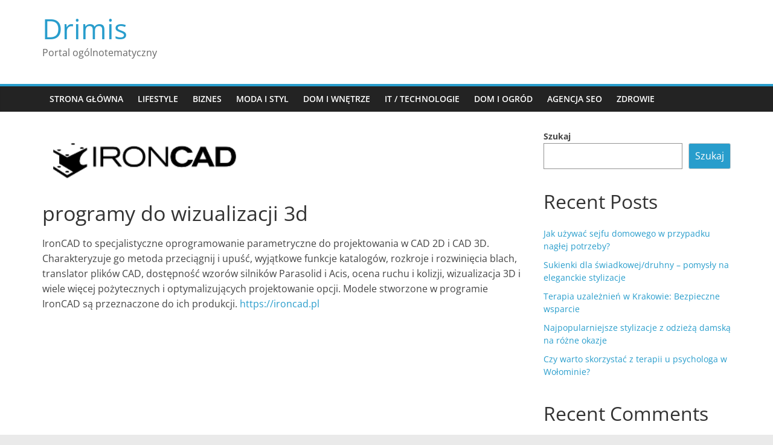

--- FILE ---
content_type: text/html; charset=UTF-8
request_url: https://drimis.pl/programy-do-wizualizacji-3d/
body_size: 7428
content:
<!DOCTYPE html>
<html lang="pl-PL">
<head>
			<meta charset="UTF-8" />
		<meta name="viewport" content="width=device-width, initial-scale=1">
		<link rel="profile" href="https://gmpg.org/xfn/11" />
		<title>programy do wizualizacji 3d &#x2d; Drimis</title>

<!-- The SEO Framework: stworzone przez Sybre Waaijer -->
<meta name="robots" content="max-snippet:-1,max-image-preview:large,max-video-preview:-1" />
<meta name="description" content="IronCAD to specjalistyczne oprogramowanie parametryczne do projektowania w CAD 2D i CAD 3D. Charakteryzuje go metoda przeciągnij i upuść&#8230;" />
<meta property="og:image" content="https://drimis.pl/wp-content/uploads/2023/04/ironcad.png" />
<meta property="og:image:width" content="338" />
<meta property="og:image:height" content="100" />
<meta property="og:locale" content="pl_PL" />
<meta property="og:type" content="website" />
<meta property="og:title" content="programy do wizualizacji 3d" />
<meta property="og:description" content="IronCAD to specjalistyczne oprogramowanie parametryczne do projektowania w CAD 2D i CAD 3D. Charakteryzuje go metoda przeciągnij i upuść, wyjątkowe funkcje katalog&oacute;w, rozkroje i rozwinięcia blach&#8230;" />
<meta property="og:url" content="https://drimis.pl/programy-do-wizualizacji-3d/" />
<meta property="og:site_name" content="Drimis" />
<meta name="twitter:card" content="summary_large_image" />
<meta name="twitter:title" content="programy do wizualizacji 3d" />
<meta name="twitter:description" content="IronCAD to specjalistyczne oprogramowanie parametryczne do projektowania w CAD 2D i CAD 3D. Charakteryzuje go metoda przeciągnij i upuść, wyjątkowe funkcje katalog&oacute;w, rozkroje i rozwinięcia blach&#8230;" />
<meta name="twitter:image" content="https://drimis.pl/wp-content/uploads/2023/04/ironcad.png" />
<meta name="twitter:image:width" content="338" />
<meta name="twitter:image:height" content="100" />
<link rel="canonical" href="https://drimis.pl/programy-do-wizualizacji-3d/" />
<script type="application/ld+json">{"@context":"https://schema.org","@type":"BreadcrumbList","itemListElement":[{"@type":"ListItem","position":1,"item":{"@id":"https://drimis.pl/","name":"Drimis"}},{"@type":"ListItem","position":2,"item":{"@id":"https://drimis.pl/programy-do-wizualizacji-3d/","name":"programy do wizualizacji 3d"}}]}</script>
<!-- / The SEO Framework: stworzone przez Sybre Waaijer | 3.08ms meta | 0.40ms boot -->

<link rel='stylesheet' id='wp-block-library-css' href='https://drimis.pl/wp-includes/css/dist/block-library/style.min.css?ver=6.1.8' type='text/css' media='all' />
<style id='wp-block-library-theme-inline-css' type='text/css'>
.wp-block-audio figcaption{color:#555;font-size:13px;text-align:center}.is-dark-theme .wp-block-audio figcaption{color:hsla(0,0%,100%,.65)}.wp-block-audio{margin:0 0 1em}.wp-block-code{border:1px solid #ccc;border-radius:4px;font-family:Menlo,Consolas,monaco,monospace;padding:.8em 1em}.wp-block-embed figcaption{color:#555;font-size:13px;text-align:center}.is-dark-theme .wp-block-embed figcaption{color:hsla(0,0%,100%,.65)}.wp-block-embed{margin:0 0 1em}.blocks-gallery-caption{color:#555;font-size:13px;text-align:center}.is-dark-theme .blocks-gallery-caption{color:hsla(0,0%,100%,.65)}.wp-block-image figcaption{color:#555;font-size:13px;text-align:center}.is-dark-theme .wp-block-image figcaption{color:hsla(0,0%,100%,.65)}.wp-block-image{margin:0 0 1em}.wp-block-pullquote{border-top:4px solid;border-bottom:4px solid;margin-bottom:1.75em;color:currentColor}.wp-block-pullquote__citation,.wp-block-pullquote cite,.wp-block-pullquote footer{color:currentColor;text-transform:uppercase;font-size:.8125em;font-style:normal}.wp-block-quote{border-left:.25em solid;margin:0 0 1.75em;padding-left:1em}.wp-block-quote cite,.wp-block-quote footer{color:currentColor;font-size:.8125em;position:relative;font-style:normal}.wp-block-quote.has-text-align-right{border-left:none;border-right:.25em solid;padding-left:0;padding-right:1em}.wp-block-quote.has-text-align-center{border:none;padding-left:0}.wp-block-quote.is-large,.wp-block-quote.is-style-large,.wp-block-quote.is-style-plain{border:none}.wp-block-search .wp-block-search__label{font-weight:700}.wp-block-search__button{border:1px solid #ccc;padding:.375em .625em}:where(.wp-block-group.has-background){padding:1.25em 2.375em}.wp-block-separator.has-css-opacity{opacity:.4}.wp-block-separator{border:none;border-bottom:2px solid;margin-left:auto;margin-right:auto}.wp-block-separator.has-alpha-channel-opacity{opacity:1}.wp-block-separator:not(.is-style-wide):not(.is-style-dots){width:100px}.wp-block-separator.has-background:not(.is-style-dots){border-bottom:none;height:1px}.wp-block-separator.has-background:not(.is-style-wide):not(.is-style-dots){height:2px}.wp-block-table{margin:"0 0 1em 0"}.wp-block-table thead{border-bottom:3px solid}.wp-block-table tfoot{border-top:3px solid}.wp-block-table td,.wp-block-table th{word-break:normal}.wp-block-table figcaption{color:#555;font-size:13px;text-align:center}.is-dark-theme .wp-block-table figcaption{color:hsla(0,0%,100%,.65)}.wp-block-video figcaption{color:#555;font-size:13px;text-align:center}.is-dark-theme .wp-block-video figcaption{color:hsla(0,0%,100%,.65)}.wp-block-video{margin:0 0 1em}.wp-block-template-part.has-background{padding:1.25em 2.375em;margin-top:0;margin-bottom:0}
</style>
<link rel='stylesheet' id='classic-theme-styles-css' href='https://drimis.pl/wp-includes/css/classic-themes.min.css?ver=1' type='text/css' media='all' />
<style id='global-styles-inline-css' type='text/css'>
body{--wp--preset--color--black: #000000;--wp--preset--color--cyan-bluish-gray: #abb8c3;--wp--preset--color--white: #ffffff;--wp--preset--color--pale-pink: #f78da7;--wp--preset--color--vivid-red: #cf2e2e;--wp--preset--color--luminous-vivid-orange: #ff6900;--wp--preset--color--luminous-vivid-amber: #fcb900;--wp--preset--color--light-green-cyan: #7bdcb5;--wp--preset--color--vivid-green-cyan: #00d084;--wp--preset--color--pale-cyan-blue: #8ed1fc;--wp--preset--color--vivid-cyan-blue: #0693e3;--wp--preset--color--vivid-purple: #9b51e0;--wp--preset--gradient--vivid-cyan-blue-to-vivid-purple: linear-gradient(135deg,rgba(6,147,227,1) 0%,rgb(155,81,224) 100%);--wp--preset--gradient--light-green-cyan-to-vivid-green-cyan: linear-gradient(135deg,rgb(122,220,180) 0%,rgb(0,208,130) 100%);--wp--preset--gradient--luminous-vivid-amber-to-luminous-vivid-orange: linear-gradient(135deg,rgba(252,185,0,1) 0%,rgba(255,105,0,1) 100%);--wp--preset--gradient--luminous-vivid-orange-to-vivid-red: linear-gradient(135deg,rgba(255,105,0,1) 0%,rgb(207,46,46) 100%);--wp--preset--gradient--very-light-gray-to-cyan-bluish-gray: linear-gradient(135deg,rgb(238,238,238) 0%,rgb(169,184,195) 100%);--wp--preset--gradient--cool-to-warm-spectrum: linear-gradient(135deg,rgb(74,234,220) 0%,rgb(151,120,209) 20%,rgb(207,42,186) 40%,rgb(238,44,130) 60%,rgb(251,105,98) 80%,rgb(254,248,76) 100%);--wp--preset--gradient--blush-light-purple: linear-gradient(135deg,rgb(255,206,236) 0%,rgb(152,150,240) 100%);--wp--preset--gradient--blush-bordeaux: linear-gradient(135deg,rgb(254,205,165) 0%,rgb(254,45,45) 50%,rgb(107,0,62) 100%);--wp--preset--gradient--luminous-dusk: linear-gradient(135deg,rgb(255,203,112) 0%,rgb(199,81,192) 50%,rgb(65,88,208) 100%);--wp--preset--gradient--pale-ocean: linear-gradient(135deg,rgb(255,245,203) 0%,rgb(182,227,212) 50%,rgb(51,167,181) 100%);--wp--preset--gradient--electric-grass: linear-gradient(135deg,rgb(202,248,128) 0%,rgb(113,206,126) 100%);--wp--preset--gradient--midnight: linear-gradient(135deg,rgb(2,3,129) 0%,rgb(40,116,252) 100%);--wp--preset--duotone--dark-grayscale: url('#wp-duotone-dark-grayscale');--wp--preset--duotone--grayscale: url('#wp-duotone-grayscale');--wp--preset--duotone--purple-yellow: url('#wp-duotone-purple-yellow');--wp--preset--duotone--blue-red: url('#wp-duotone-blue-red');--wp--preset--duotone--midnight: url('#wp-duotone-midnight');--wp--preset--duotone--magenta-yellow: url('#wp-duotone-magenta-yellow');--wp--preset--duotone--purple-green: url('#wp-duotone-purple-green');--wp--preset--duotone--blue-orange: url('#wp-duotone-blue-orange');--wp--preset--font-size--small: 13px;--wp--preset--font-size--medium: 20px;--wp--preset--font-size--large: 36px;--wp--preset--font-size--x-large: 42px;--wp--preset--spacing--20: 0.44rem;--wp--preset--spacing--30: 0.67rem;--wp--preset--spacing--40: 1rem;--wp--preset--spacing--50: 1.5rem;--wp--preset--spacing--60: 2.25rem;--wp--preset--spacing--70: 3.38rem;--wp--preset--spacing--80: 5.06rem;}:where(.is-layout-flex){gap: 0.5em;}body .is-layout-flow > .alignleft{float: left;margin-inline-start: 0;margin-inline-end: 2em;}body .is-layout-flow > .alignright{float: right;margin-inline-start: 2em;margin-inline-end: 0;}body .is-layout-flow > .aligncenter{margin-left: auto !important;margin-right: auto !important;}body .is-layout-constrained > .alignleft{float: left;margin-inline-start: 0;margin-inline-end: 2em;}body .is-layout-constrained > .alignright{float: right;margin-inline-start: 2em;margin-inline-end: 0;}body .is-layout-constrained > .aligncenter{margin-left: auto !important;margin-right: auto !important;}body .is-layout-constrained > :where(:not(.alignleft):not(.alignright):not(.alignfull)){max-width: var(--wp--style--global--content-size);margin-left: auto !important;margin-right: auto !important;}body .is-layout-constrained > .alignwide{max-width: var(--wp--style--global--wide-size);}body .is-layout-flex{display: flex;}body .is-layout-flex{flex-wrap: wrap;align-items: center;}body .is-layout-flex > *{margin: 0;}:where(.wp-block-columns.is-layout-flex){gap: 2em;}.has-black-color{color: var(--wp--preset--color--black) !important;}.has-cyan-bluish-gray-color{color: var(--wp--preset--color--cyan-bluish-gray) !important;}.has-white-color{color: var(--wp--preset--color--white) !important;}.has-pale-pink-color{color: var(--wp--preset--color--pale-pink) !important;}.has-vivid-red-color{color: var(--wp--preset--color--vivid-red) !important;}.has-luminous-vivid-orange-color{color: var(--wp--preset--color--luminous-vivid-orange) !important;}.has-luminous-vivid-amber-color{color: var(--wp--preset--color--luminous-vivid-amber) !important;}.has-light-green-cyan-color{color: var(--wp--preset--color--light-green-cyan) !important;}.has-vivid-green-cyan-color{color: var(--wp--preset--color--vivid-green-cyan) !important;}.has-pale-cyan-blue-color{color: var(--wp--preset--color--pale-cyan-blue) !important;}.has-vivid-cyan-blue-color{color: var(--wp--preset--color--vivid-cyan-blue) !important;}.has-vivid-purple-color{color: var(--wp--preset--color--vivid-purple) !important;}.has-black-background-color{background-color: var(--wp--preset--color--black) !important;}.has-cyan-bluish-gray-background-color{background-color: var(--wp--preset--color--cyan-bluish-gray) !important;}.has-white-background-color{background-color: var(--wp--preset--color--white) !important;}.has-pale-pink-background-color{background-color: var(--wp--preset--color--pale-pink) !important;}.has-vivid-red-background-color{background-color: var(--wp--preset--color--vivid-red) !important;}.has-luminous-vivid-orange-background-color{background-color: var(--wp--preset--color--luminous-vivid-orange) !important;}.has-luminous-vivid-amber-background-color{background-color: var(--wp--preset--color--luminous-vivid-amber) !important;}.has-light-green-cyan-background-color{background-color: var(--wp--preset--color--light-green-cyan) !important;}.has-vivid-green-cyan-background-color{background-color: var(--wp--preset--color--vivid-green-cyan) !important;}.has-pale-cyan-blue-background-color{background-color: var(--wp--preset--color--pale-cyan-blue) !important;}.has-vivid-cyan-blue-background-color{background-color: var(--wp--preset--color--vivid-cyan-blue) !important;}.has-vivid-purple-background-color{background-color: var(--wp--preset--color--vivid-purple) !important;}.has-black-border-color{border-color: var(--wp--preset--color--black) !important;}.has-cyan-bluish-gray-border-color{border-color: var(--wp--preset--color--cyan-bluish-gray) !important;}.has-white-border-color{border-color: var(--wp--preset--color--white) !important;}.has-pale-pink-border-color{border-color: var(--wp--preset--color--pale-pink) !important;}.has-vivid-red-border-color{border-color: var(--wp--preset--color--vivid-red) !important;}.has-luminous-vivid-orange-border-color{border-color: var(--wp--preset--color--luminous-vivid-orange) !important;}.has-luminous-vivid-amber-border-color{border-color: var(--wp--preset--color--luminous-vivid-amber) !important;}.has-light-green-cyan-border-color{border-color: var(--wp--preset--color--light-green-cyan) !important;}.has-vivid-green-cyan-border-color{border-color: var(--wp--preset--color--vivid-green-cyan) !important;}.has-pale-cyan-blue-border-color{border-color: var(--wp--preset--color--pale-cyan-blue) !important;}.has-vivid-cyan-blue-border-color{border-color: var(--wp--preset--color--vivid-cyan-blue) !important;}.has-vivid-purple-border-color{border-color: var(--wp--preset--color--vivid-purple) !important;}.has-vivid-cyan-blue-to-vivid-purple-gradient-background{background: var(--wp--preset--gradient--vivid-cyan-blue-to-vivid-purple) !important;}.has-light-green-cyan-to-vivid-green-cyan-gradient-background{background: var(--wp--preset--gradient--light-green-cyan-to-vivid-green-cyan) !important;}.has-luminous-vivid-amber-to-luminous-vivid-orange-gradient-background{background: var(--wp--preset--gradient--luminous-vivid-amber-to-luminous-vivid-orange) !important;}.has-luminous-vivid-orange-to-vivid-red-gradient-background{background: var(--wp--preset--gradient--luminous-vivid-orange-to-vivid-red) !important;}.has-very-light-gray-to-cyan-bluish-gray-gradient-background{background: var(--wp--preset--gradient--very-light-gray-to-cyan-bluish-gray) !important;}.has-cool-to-warm-spectrum-gradient-background{background: var(--wp--preset--gradient--cool-to-warm-spectrum) !important;}.has-blush-light-purple-gradient-background{background: var(--wp--preset--gradient--blush-light-purple) !important;}.has-blush-bordeaux-gradient-background{background: var(--wp--preset--gradient--blush-bordeaux) !important;}.has-luminous-dusk-gradient-background{background: var(--wp--preset--gradient--luminous-dusk) !important;}.has-pale-ocean-gradient-background{background: var(--wp--preset--gradient--pale-ocean) !important;}.has-electric-grass-gradient-background{background: var(--wp--preset--gradient--electric-grass) !important;}.has-midnight-gradient-background{background: var(--wp--preset--gradient--midnight) !important;}.has-small-font-size{font-size: var(--wp--preset--font-size--small) !important;}.has-medium-font-size{font-size: var(--wp--preset--font-size--medium) !important;}.has-large-font-size{font-size: var(--wp--preset--font-size--large) !important;}.has-x-large-font-size{font-size: var(--wp--preset--font-size--x-large) !important;}
.wp-block-navigation a:where(:not(.wp-element-button)){color: inherit;}
:where(.wp-block-columns.is-layout-flex){gap: 2em;}
.wp-block-pullquote{font-size: 1.5em;line-height: 1.6;}
</style>
<link rel='stylesheet' id='colormag_style-css' href='https://drimis.pl/wp-content/themes/colormag/style.css?ver=2.1.5' type='text/css' media='all' />
<link rel='stylesheet' id='colormag-fontawesome-css' href='https://drimis.pl/wp-content/themes/colormag/fontawesome/css/font-awesome.min.css?ver=2.1.5' type='text/css' media='all' />
<script type='text/javascript' src='https://drimis.pl/wp-includes/js/jquery/jquery.min.js?ver=3.6.1' id='jquery-core-js'></script>
<script type='text/javascript' src='https://drimis.pl/wp-includes/js/jquery/jquery-migrate.min.js?ver=3.3.2' id='jquery-migrate-js'></script>
<!--[if lte IE 8]>
<script type='text/javascript' src='https://drimis.pl/wp-content/themes/colormag/js/html5shiv.min.js?ver=2.1.5' id='html5-js'></script>
<![endif]-->
<link rel="https://api.w.org/" href="https://drimis.pl/wp-json/" /><link rel="alternate" type="application/json" href="https://drimis.pl/wp-json/wp/v2/pages/708" /><link rel="alternate" type="application/json+oembed" href="https://drimis.pl/wp-json/oembed/1.0/embed?url=https%3A%2F%2Fdrimis.pl%2Fprogramy-do-wizualizacji-3d%2F" />
<link rel="alternate" type="text/xml+oembed" href="https://drimis.pl/wp-json/oembed/1.0/embed?url=https%3A%2F%2Fdrimis.pl%2Fprogramy-do-wizualizacji-3d%2F&#038;format=xml" />

<!-- LionScripts: Webmaster Tools Head Start -->

<!-- LionScripts: Webmaster Tools Head End -->
</head>

<body data-rsssl=1 class="page-template-default page page-id-708 wp-embed-responsive right-sidebar wide &quot;&gt;&lt;!-- LionScripts: Webmaster Tools Body Start --&gt;
&lt;!-- Google Tag Manager (noscript) --&gt;
							&lt;noscript&gt;&lt;iframe src=&quot;https://www.googletagmanager.com/ns.html?id=&quot;
							height=&quot;0&quot; width=&quot;0&quot; style=&quot;display:none;visibility:hidden&quot;&gt;&lt;/iframe&gt;&lt;/noscript&gt;
							&lt;!-- End Google Tag Manager (noscript) --&gt;
&lt;!-- LionScripts: Webmaster Tools Body End --&gt;
							&lt;meta type=&quot;lionscripts:webmaster-tools">

<svg xmlns="http://www.w3.org/2000/svg" viewBox="0 0 0 0" width="0" height="0" focusable="false" role="none" style="visibility: hidden; position: absolute; left: -9999px; overflow: hidden;" ><defs><filter id="wp-duotone-dark-grayscale"><feColorMatrix color-interpolation-filters="sRGB" type="matrix" values=" .299 .587 .114 0 0 .299 .587 .114 0 0 .299 .587 .114 0 0 .299 .587 .114 0 0 " /><feComponentTransfer color-interpolation-filters="sRGB" ><feFuncR type="table" tableValues="0 0.49803921568627" /><feFuncG type="table" tableValues="0 0.49803921568627" /><feFuncB type="table" tableValues="0 0.49803921568627" /><feFuncA type="table" tableValues="1 1" /></feComponentTransfer><feComposite in2="SourceGraphic" operator="in" /></filter></defs></svg><svg xmlns="http://www.w3.org/2000/svg" viewBox="0 0 0 0" width="0" height="0" focusable="false" role="none" style="visibility: hidden; position: absolute; left: -9999px; overflow: hidden;" ><defs><filter id="wp-duotone-grayscale"><feColorMatrix color-interpolation-filters="sRGB" type="matrix" values=" .299 .587 .114 0 0 .299 .587 .114 0 0 .299 .587 .114 0 0 .299 .587 .114 0 0 " /><feComponentTransfer color-interpolation-filters="sRGB" ><feFuncR type="table" tableValues="0 1" /><feFuncG type="table" tableValues="0 1" /><feFuncB type="table" tableValues="0 1" /><feFuncA type="table" tableValues="1 1" /></feComponentTransfer><feComposite in2="SourceGraphic" operator="in" /></filter></defs></svg><svg xmlns="http://www.w3.org/2000/svg" viewBox="0 0 0 0" width="0" height="0" focusable="false" role="none" style="visibility: hidden; position: absolute; left: -9999px; overflow: hidden;" ><defs><filter id="wp-duotone-purple-yellow"><feColorMatrix color-interpolation-filters="sRGB" type="matrix" values=" .299 .587 .114 0 0 .299 .587 .114 0 0 .299 .587 .114 0 0 .299 .587 .114 0 0 " /><feComponentTransfer color-interpolation-filters="sRGB" ><feFuncR type="table" tableValues="0.54901960784314 0.98823529411765" /><feFuncG type="table" tableValues="0 1" /><feFuncB type="table" tableValues="0.71764705882353 0.25490196078431" /><feFuncA type="table" tableValues="1 1" /></feComponentTransfer><feComposite in2="SourceGraphic" operator="in" /></filter></defs></svg><svg xmlns="http://www.w3.org/2000/svg" viewBox="0 0 0 0" width="0" height="0" focusable="false" role="none" style="visibility: hidden; position: absolute; left: -9999px; overflow: hidden;" ><defs><filter id="wp-duotone-blue-red"><feColorMatrix color-interpolation-filters="sRGB" type="matrix" values=" .299 .587 .114 0 0 .299 .587 .114 0 0 .299 .587 .114 0 0 .299 .587 .114 0 0 " /><feComponentTransfer color-interpolation-filters="sRGB" ><feFuncR type="table" tableValues="0 1" /><feFuncG type="table" tableValues="0 0.27843137254902" /><feFuncB type="table" tableValues="0.5921568627451 0.27843137254902" /><feFuncA type="table" tableValues="1 1" /></feComponentTransfer><feComposite in2="SourceGraphic" operator="in" /></filter></defs></svg><svg xmlns="http://www.w3.org/2000/svg" viewBox="0 0 0 0" width="0" height="0" focusable="false" role="none" style="visibility: hidden; position: absolute; left: -9999px; overflow: hidden;" ><defs><filter id="wp-duotone-midnight"><feColorMatrix color-interpolation-filters="sRGB" type="matrix" values=" .299 .587 .114 0 0 .299 .587 .114 0 0 .299 .587 .114 0 0 .299 .587 .114 0 0 " /><feComponentTransfer color-interpolation-filters="sRGB" ><feFuncR type="table" tableValues="0 0" /><feFuncG type="table" tableValues="0 0.64705882352941" /><feFuncB type="table" tableValues="0 1" /><feFuncA type="table" tableValues="1 1" /></feComponentTransfer><feComposite in2="SourceGraphic" operator="in" /></filter></defs></svg><svg xmlns="http://www.w3.org/2000/svg" viewBox="0 0 0 0" width="0" height="0" focusable="false" role="none" style="visibility: hidden; position: absolute; left: -9999px; overflow: hidden;" ><defs><filter id="wp-duotone-magenta-yellow"><feColorMatrix color-interpolation-filters="sRGB" type="matrix" values=" .299 .587 .114 0 0 .299 .587 .114 0 0 .299 .587 .114 0 0 .299 .587 .114 0 0 " /><feComponentTransfer color-interpolation-filters="sRGB" ><feFuncR type="table" tableValues="0.78039215686275 1" /><feFuncG type="table" tableValues="0 0.94901960784314" /><feFuncB type="table" tableValues="0.35294117647059 0.47058823529412" /><feFuncA type="table" tableValues="1 1" /></feComponentTransfer><feComposite in2="SourceGraphic" operator="in" /></filter></defs></svg><svg xmlns="http://www.w3.org/2000/svg" viewBox="0 0 0 0" width="0" height="0" focusable="false" role="none" style="visibility: hidden; position: absolute; left: -9999px; overflow: hidden;" ><defs><filter id="wp-duotone-purple-green"><feColorMatrix color-interpolation-filters="sRGB" type="matrix" values=" .299 .587 .114 0 0 .299 .587 .114 0 0 .299 .587 .114 0 0 .299 .587 .114 0 0 " /><feComponentTransfer color-interpolation-filters="sRGB" ><feFuncR type="table" tableValues="0.65098039215686 0.40392156862745" /><feFuncG type="table" tableValues="0 1" /><feFuncB type="table" tableValues="0.44705882352941 0.4" /><feFuncA type="table" tableValues="1 1" /></feComponentTransfer><feComposite in2="SourceGraphic" operator="in" /></filter></defs></svg><svg xmlns="http://www.w3.org/2000/svg" viewBox="0 0 0 0" width="0" height="0" focusable="false" role="none" style="visibility: hidden; position: absolute; left: -9999px; overflow: hidden;" ><defs><filter id="wp-duotone-blue-orange"><feColorMatrix color-interpolation-filters="sRGB" type="matrix" values=" .299 .587 .114 0 0 .299 .587 .114 0 0 .299 .587 .114 0 0 .299 .587 .114 0 0 " /><feComponentTransfer color-interpolation-filters="sRGB" ><feFuncR type="table" tableValues="0.098039215686275 1" /><feFuncG type="table" tableValues="0 0.66274509803922" /><feFuncB type="table" tableValues="0.84705882352941 0.41960784313725" /><feFuncA type="table" tableValues="1 1" /></feComponentTransfer><feComposite in2="SourceGraphic" operator="in" /></filter></defs></svg>		<div id="page" class="hfeed site">
				<a class="skip-link screen-reader-text" href="#main">Przejdź do treści</a>
				<header id="masthead" class="site-header clearfix ">
				<div id="header-text-nav-container" class="clearfix">
		
		<div class="inner-wrap">
			<div id="header-text-nav-wrap" class="clearfix">

				<div id="header-left-section">
					
					<div id="header-text" class="">
													<h3 id="site-title">
								<a href="https://drimis.pl/" title="Drimis" rel="home">Drimis</a>
							</h3>
						
													<p id="site-description">
								Portal og&oacute;lnotematyczny							</p><!-- #site-description -->
											</div><!-- #header-text -->
				</div><!-- #header-left-section -->

				<div id="header-right-section">
									</div><!-- #header-right-section -->

			</div><!-- #header-text-nav-wrap -->
		</div><!-- .inner-wrap -->

		
		<nav id="site-navigation" class="main-navigation clearfix" role="navigation">
			<div class="inner-wrap clearfix">
				
				
				<p class="menu-toggle"></p>
				<div class="menu-primary-container"><ul id="menu-menu-1" class="menu"><li id="menu-item-399" class="menu-item menu-item-type-custom menu-item-object-custom menu-item-home menu-item-399"><a href="https://drimis.pl/">Strona główna</a></li>
<li id="menu-item-450" class="menu-item menu-item-type-taxonomy menu-item-object-category menu-item-450"><a href="https://drimis.pl/category/lifestyle/">Lifestyle</a></li>
<li id="menu-item-451" class="menu-item menu-item-type-taxonomy menu-item-object-category menu-item-451"><a href="https://drimis.pl/category/biznes/">Biznes</a></li>
<li id="menu-item-452" class="menu-item menu-item-type-taxonomy menu-item-object-category menu-item-452"><a href="https://drimis.pl/category/moda-i-styl/">Moda i styl</a></li>
<li id="menu-item-453" class="menu-item menu-item-type-taxonomy menu-item-object-category menu-item-453"><a href="https://drimis.pl/category/dom-i-wnetrze/">Dom i wnętrze</a></li>
<li id="menu-item-454" class="menu-item menu-item-type-taxonomy menu-item-object-category menu-item-454"><a href="https://drimis.pl/category/it-technologie/">IT / Technologie</a></li>
<li id="menu-item-455" class="menu-item menu-item-type-taxonomy menu-item-object-category menu-item-455"><a href="https://drimis.pl/category/dom-i-ogrod/">Dom i ogród</a></li>
<li id="menu-item-456" class="menu-item menu-item-type-taxonomy menu-item-object-category menu-item-456"><a href="https://drimis.pl/category/agencja-seo/">agencja SEO</a></li>
<li id="menu-item-458" class="menu-item menu-item-type-taxonomy menu-item-object-category menu-item-458"><a href="https://drimis.pl/category/zdrowie/">zdrowie</a></li>
</ul></div>
			</div>
		</nav>

				</div><!-- #header-text-nav-container -->
				</header><!-- #masthead -->
				<div id="main" class="clearfix">
				<div class="inner-wrap clearfix">
		
	<div id="primary">
		<div id="content" class="clearfix">
			
<article id="post-708" class="post-708 page type-page status-publish has-post-thumbnail hentry">
	
			<div class="featured-image">
			<img width="338" height="100" src="https://drimis.pl/wp-content/uploads/2023/04/ironcad.png" class="attachment-colormag-featured-image size-colormag-featured-image wp-post-image" alt="" decoding="async" srcset="https://drimis.pl/wp-content/uploads/2023/04/ironcad.png 338w, https://drimis.pl/wp-content/uploads/2023/04/ironcad-300x89.png 300w" sizes="(max-width: 338px) 100vw, 338px" />		</div>
	
	<header class="entry-header">
					<h1 class="entry-title">
				programy do wizualizacji 3d			</h1>
			</header>

	<div class="entry-content clearfix">
		<p>IronCAD to specjalistyczne oprogramowanie parametryczne do projektowania w CAD 2D i CAD 3D. Charakteryzuje go metoda przeciągnij i upuść, wyjątkowe funkcje katalogów, rozkroje i rozwinięcia blach, translator plików CAD, dostępność wzorów silników Parasolid i Acis, ocena ruchu i kolizji, wizualizacja 3D i wiele więcej pożytecznych i optymalizujących projektowanie opcji. Modele stworzone w programie IronCAD są przeznaczone do ich produkcji. <a href="https://ironcad.pl">https://ironcad.pl</a></p>
	</div>

	<div class="entry-footer">
			</div>

	</article>
		</div><!-- #content -->
	</div><!-- #primary -->


<div id="secondary">
	
	<aside id="block-2" class="widget widget_block widget_search clearfix"><form role="search" method="get" action="https://drimis.pl/" class="wp-block-search__button-outside wp-block-search__text-button wp-block-search"><label for="wp-block-search__input-1" class="wp-block-search__label" >Szukaj</label><div class="wp-block-search__inside-wrapper " ><input type="search" id="wp-block-search__input-1" class="wp-block-search__input wp-block-search__input" name="s" value="" placeholder=""  required /><button type="submit" class="wp-block-search__button wp-element-button"  >Szukaj</button></div></form></aside><aside id="block-3" class="widget widget_block clearfix"><div class="is-layout-flow wp-block-group"><div class="wp-block-group__inner-container"><h2>Recent Posts</h2><ul class="wp-block-latest-posts__list wp-block-latest-posts"><li><a class="wp-block-latest-posts__post-title" href="https://drimis.pl/jak-uzywac-sejfu-domowego-w-przypadku-naglej-potrzeby/">Jak używać sejfu domowego w przypadku nagłej potrzeby?</a></li>
<li><a class="wp-block-latest-posts__post-title" href="https://drimis.pl/sukienki-dla-swiadkowej-druhny-pomysly-na-eleganckie-stylizacje/">Sukienki dla świadkowej/druhny &#8211; pomysły na eleganckie stylizacje</a></li>
<li><a class="wp-block-latest-posts__post-title" href="https://drimis.pl/terapia-uzaleznien-w-krakowie-bezpieczne-wsparcie/">Terapia uzależnień w Krakowie: Bezpieczne wsparcie</a></li>
<li><a class="wp-block-latest-posts__post-title" href="https://drimis.pl/najpopularniejsze-stylizacje-z-odzieza-damska-na-rozne-okazje/">Najpopularniejsze stylizacje z odzieżą damską na różne okazje</a></li>
<li><a class="wp-block-latest-posts__post-title" href="https://drimis.pl/czy-warto-skorzystac-z-terapii-u-psychologa-w-wolominie/">Czy warto skorzystać z terapii u psychologa w Wołominie?</a></li>
</ul></div></div></aside><aside id="block-4" class="widget widget_block clearfix"><div class="is-layout-flow wp-block-group"><div class="wp-block-group__inner-container"><h2>Recent Comments</h2><div class="no-comments wp-block-latest-comments">Brak komentarzy do wyświetlenia.</div></div></div></aside><aside id="block-5" class="widget widget_block clearfix"><div class="is-layout-flow wp-block-group"><div class="wp-block-group__inner-container"><h2>Archives</h2><ul class=" wp-block-archives-list wp-block-archives">	<li><a href='https://drimis.pl/2024/05/'>maj 2024</a></li>
	<li><a href='https://drimis.pl/2024/04/'>kwiecień 2024</a></li>
	<li><a href='https://drimis.pl/2024/03/'>marzec 2024</a></li>
	<li><a href='https://drimis.pl/2024/02/'>luty 2024</a></li>
	<li><a href='https://drimis.pl/2024/01/'>styczeń 2024</a></li>
	<li><a href='https://drimis.pl/2023/12/'>grudzień 2023</a></li>
	<li><a href='https://drimis.pl/2023/11/'>listopad 2023</a></li>
	<li><a href='https://drimis.pl/2023/10/'>październik 2023</a></li>
	<li><a href='https://drimis.pl/2023/08/'>sierpień 2023</a></li>
	<li><a href='https://drimis.pl/2023/07/'>lipiec 2023</a></li>
	<li><a href='https://drimis.pl/2023/05/'>maj 2023</a></li>
	<li><a href='https://drimis.pl/2023/03/'>marzec 2023</a></li>
	<li><a href='https://drimis.pl/2023/02/'>luty 2023</a></li>
	<li><a href='https://drimis.pl/2023/01/'>styczeń 2023</a></li>
	<li><a href='https://drimis.pl/2022/12/'>grudzień 2022</a></li>
	<li><a href='https://drimis.pl/2022/11/'>listopad 2022</a></li>
	<li><a href='https://drimis.pl/2022/10/'>październik 2022</a></li>
	<li><a href='https://drimis.pl/2022/09/'>wrzesień 2022</a></li>
	<li><a href='https://drimis.pl/2022/08/'>sierpień 2022</a></li>
	<li><a href='https://drimis.pl/2022/07/'>lipiec 2022</a></li>
	<li><a href='https://drimis.pl/2022/06/'>czerwiec 2022</a></li>
	<li><a href='https://drimis.pl/2022/05/'>maj 2022</a></li>
	<li><a href='https://drimis.pl/2022/04/'>kwiecień 2022</a></li>
	<li><a href='https://drimis.pl/2022/03/'>marzec 2022</a></li>
	<li><a href='https://drimis.pl/2022/02/'>luty 2022</a></li>
	<li><a href='https://drimis.pl/2022/01/'>styczeń 2022</a></li>
	<li><a href='https://drimis.pl/2021/12/'>grudzień 2021</a></li>
	<li><a href='https://drimis.pl/2021/09/'>wrzesień 2021</a></li>
</ul></div></div></aside><aside id="block-6" class="widget widget_block clearfix"><div class="is-layout-flow wp-block-group"><div class="wp-block-group__inner-container"><h2>Categories</h2><ul class="wp-block-categories-list wp-block-categories">	<li class="cat-item cat-item-10"><a href="https://drimis.pl/category/agencja-sem/">agencja SEM</a>
</li>
	<li class="cat-item cat-item-5"><a href="https://drimis.pl/category/agencja-seo/">agencja SEO</a>
</li>
	<li class="cat-item cat-item-18"><a href="https://drimis.pl/category/aktualnosci/">Aktualności</a>
</li>
	<li class="cat-item cat-item-2"><a href="https://drimis.pl/category/biznes/">Biznes</a>
</li>
	<li class="cat-item cat-item-19"><a href="https://drimis.pl/category/dom/">Dom</a>
</li>
	<li class="cat-item cat-item-8"><a href="https://drimis.pl/category/dom-i-ogrod/">Dom i ogród</a>
</li>
	<li class="cat-item cat-item-3"><a href="https://drimis.pl/category/dom-i-wnetrze/">Dom i wnętrze</a>
</li>
	<li class="cat-item cat-item-15"><a href="https://drimis.pl/category/hobby-i-zainteresowania/">Hobby i zainteresowania</a>
</li>
	<li class="cat-item cat-item-6"><a href="https://drimis.pl/category/it-technologie/">IT / Technologie</a>
</li>
	<li class="cat-item cat-item-9"><a href="https://drimis.pl/category/lifestyle/">Lifestyle</a>
</li>
	<li class="cat-item cat-item-13"><a href="https://drimis.pl/category/logistyka/">Logistyka</a>
</li>
	<li class="cat-item cat-item-14"><a href="https://drimis.pl/category/moda/">Moda</a>
</li>
	<li class="cat-item cat-item-4"><a href="https://drimis.pl/category/moda-i-styl/">Moda i styl</a>
</li>
	<li class="cat-item cat-item-11"><a href="https://drimis.pl/category/szkolenia/">Szkolenia</a>
</li>
	<li class="cat-item cat-item-17"><a href="https://drimis.pl/category/technologia/">Technologia</a>
</li>
	<li class="cat-item cat-item-1"><a href="https://drimis.pl/category/uncategorized/">Uncategorized</a>
</li>
	<li class="cat-item cat-item-12"><a href="https://drimis.pl/category/zdrowie/">zdrowie</a>
</li>
	<li class="cat-item cat-item-7"><a href="https://drimis.pl/category/zycie-i-styl/">Życie i styl</a>
</li>
</ul></div></div></aside>
	</div>
		</div><!-- .inner-wrap -->
				</div><!-- #main -->
				<footer id="colophon" class="clearfix ">
				<div class="footer-socket-wrapper clearfix">
			<div class="inner-wrap">
				<div class="footer-socket-area">
		
		<div class="footer-socket-right-section">
					</div>

				<div class="footer-socket-left-section">
			<div class="copyright">Prawa autorskie &copy; 2026 <a href="https://drimis.pl/" title="Drimis" ><span>Drimis</span></a>. Wszystkie prawa zastrzeżone.<br>Motyw: <a href="https://themegrill.com/themes/colormag" target="_blank" title="ColorMag" rel="nofollow"><span>ColorMag</span></a> stworzony przez ThemeGrill. Wspierane przez <a href="https://wordpress.org" target="_blank" title="WordPress" rel="nofollow"><span>WordPress</span></a>.</div>		</div>
				</div><!-- .footer-socket-area -->
					</div><!-- .inner-wrap -->
		</div><!-- .footer-socket-wrapper -->
				</footer><!-- #colophon -->
				<a href="#masthead" id="scroll-up"><i class="fa fa-chevron-up"></i></a>
				</div><!-- #page -->
		
<!-- LionScripts: Webmaster Tools Foot Start -->

<!-- LionScripts: Webmaster Tools Foot End -->
<script type='text/javascript' src='https://drimis.pl/wp-content/themes/colormag/js/jquery.bxslider.min.js?ver=2.1.5' id='colormag-bxslider-js'></script>
<script type='text/javascript' src='https://drimis.pl/wp-content/themes/colormag/js/navigation.min.js?ver=2.1.5' id='colormag-navigation-js'></script>
<script type='text/javascript' src='https://drimis.pl/wp-content/themes/colormag/js/fitvids/jquery.fitvids.min.js?ver=2.1.5' id='colormag-fitvids-js'></script>
<script type='text/javascript' src='https://drimis.pl/wp-content/themes/colormag/js/skip-link-focus-fix.min.js?ver=2.1.5' id='colormag-skip-link-focus-fix-js'></script>
<script type='text/javascript' src='https://drimis.pl/wp-content/themes/colormag/js/colormag-custom.min.js?ver=2.1.5' id='colormag-custom-js'></script>

</body>
</html>
